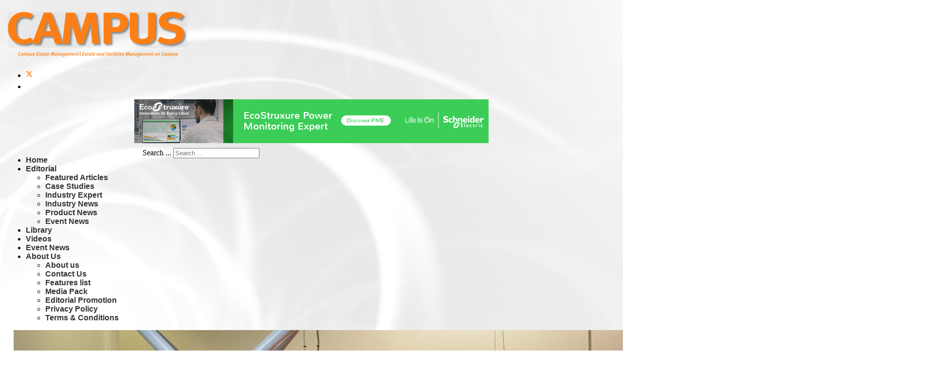

--- FILE ---
content_type: text/html; charset=utf-8
request_url: https://campusestate.co.uk/index.php/editorial/case-studies/power-of-waste
body_size: 9947
content:

<!doctype html>
<html lang="en-gb" dir="ltr">
	<head>
		
		<meta name="viewport" content="width=device-width, initial-scale=1, shrink-to-fit=no">
		<meta charset="utf-8" />
	<base href="https://campusestate.co.uk/index.php/editorial/case-studies/power-of-waste" />
	<meta name="keywords" content="Campus Estate Management
School Build
Higher Education
Education
Campus Estate
Campus Build
Education build
Architecture and Design
Audio Visual
Building Construction &amp; Management
Building Maintenance and Restoration
Building Products &amp; Services
Catering
Communications
Conferences and Events
Data Storage Systems
Disability Rights
Display Products
Document Management
Energy Management
Finance
Fire Safety
Furniture
Health and Safety
Heating and Ventilation
ICT
Insurance
Learning Platforms
Office Equipment
Planning and consultation
Procurement
Security
Signs and Graphics
Sport and Grounds
Staff Training
Storage Solutions
Sustainability
Waste Management
Water Services" />
	<meta name="rights" content="all rights reserved." />
	<meta name="description" content="The website for Campus Estate Management magazine, the magazine for the estate and facilities manager on campus" />
	<meta name="generator" content="Helix Ultimate - The Most Popular Joomla! Template Framework." />
	<title>Power of waste</title>
	<link href="/images/campusc.jpg" rel="shortcut icon" type="image/vnd.microsoft.icon" />
	<link href="https://campusestate.co.uk/index.php/component/search/?Itemid=489&amp;layout=blog&amp;catid=90&amp;id=972&amp;format=opensearch" rel="search" title="Search Campus Estate Management" type="application/opensearchdescription+xml" />
	<link href="/plugins/system/jcemediabox/css/jcemediabox.min.css?0072da39200af2a5f0dbaf1a155242cd" rel="stylesheet" />
	<link href="/plugins/system/jce/css/content.css?580fcbbbe2cd50ad5c3d322f0ede1efa" rel="stylesheet" />
	<link href="/cache/com_templates/templates/shaper_helixultimate/75257250b3bf809071842f68e06be668.css" rel="stylesheet" />
	<style>
body.site {background-image: url(/images/iss_6455_16751.jpg);background-repeat: no-repeat;background-size: cover;background-attachment: fixed;background-position: 0 0;}a:hover {
    text-decoration: underline !important;
}
.sp-megamenu-parent {
    float: left;
}
#sp-top3 ul.social-icons li a {
  font-size: 20px;
}
.banneritem img {display:block; margin-left: auto; margin-right: auto;}
#sp-main-body {
  padding: 20px;
}
.article-ratings {
    display: none !important;
}
.sp-megamenu-parent > li.active > a {
    font-weight: 600; font-size: 16px;
}
.sp-megamenu-parent > li> a {
    font-weight: 600; font-size: 16px;
}h3{font-family: 'Arial', sans-serif;font-size: 16px;font-weight: 600;text-decoration: none;}
.sp-megamenu-parent > li > a, .sp-megamenu-parent > li > span, .sp-megamenu-parent .sp-dropdown li.sp-menu-item > a{font-family: 'Arial', sans-serif;font-size: 16px;font-weight: 600;text-decoration: none;}
.menu.nav-pills > li > a, .menu.nav-pills > li > span, .menu.nav-pills .sp-dropdown li.sp-menu-item > a{font-family: 'Arial', sans-serif;font-size: 16px;font-weight: 600;text-decoration: none;}
.logo-image {height:100%;}.logo-image-phone {height:100%;}#sp-section-1{ padding:5px 5px 5px 5px; }#sp-section-1 a{color:#FD7E15;}#sp-section-1 a:hover{color:#FD7E15;}#sp-section-2{ padding:5px 5px 5px 5px; }#sp-section-2 a{color:#333333;}#sp-section-2 a:hover{color:#FD7E15;}#sp-main-body a:hover{color:#fd7e15;}#sp-bottom{ padding:5px 5px 5px 5px; }#sp-footer{ padding:5px 5px 5px 5px; }
	</style>
	<script type="application/json" class="joomla-script-options new">{"csrf.token":"9dc6e408b635b71c9cf94ecb0d3533ac","data":{"breakpoints":{"tablet":991,"mobile":480},"header":{"stickyOffset":"100"}},"system.paths":{"root":"","base":""}}</script>
	<script src="/cache/com_templates/templates/shaper_helixultimate/266b38747cda59affcbe4bfdcf9268ab.js"></script>
	<script>
;(function ($) {
	$.ajaxSetup({
		headers: {
			'X-CSRF-Token': Joomla.getOptions('csrf.token')
		}
	});
})(jQuery);jQuery(document).ready(function(){WfMediabox.init({"base":"\/","theme":"standard","width":"","height":"","lightbox":0,"shadowbox":0,"icons":1,"overlay":1,"overlay_opacity":0.8000000000000000444089209850062616169452667236328125,"overlay_color":"#000000","transition_speed":500,"close":2,"scrolling":"fixed","labels":{"close":"Close","next":"Next","previous":"Previous","cancel":"Cancel","numbers":"{{numbers}}","numbers_count":"{{current}} of {{total}}","download":"Download"}});});template="shaper_helixultimate";
	</script>
			</head>
	<body class="site helix-ultimate hu com_content com-content view-article layout-blog task-none itemid-489 en-gb ltr sticky-header layout-boxed offcanvas-init offcanvs-position-left">

		
					<div class="sp-pre-loader">
				<div class='sp-loader-circle'></div>			</div>
		
		<div class="body-wrapper">
			<div class="body-innerwrapper">
								
<section id="sp-section-1" >

						<div class="container">
				<div class="container-inner">
			
	
<div class="row">
	<div id="sp-logo" class="col-lg-4 "><div class="sp-column "><a id="offcanvas-toggler" aria-label="Menu" class="offcanvas-toggler-left d-flex d-lg-none" href="#" aria-hidden="true" title="Menu"><div class="burger-icon"><span></span><span></span><span></span></div></a><div class="logo"><a href="/">
				<img class='logo-image '
					srcset='https://campusestate.co.uk/images/campus-orrange-21.png 1x'
					src='https://campusestate.co.uk/images/campus-orrange-21.png'
					height='100%'
					alt='Campus Estate Management'
				/>
				</a></div></div></div><div id="sp-top3" class="col-lg-1 "><div class="sp-column "><ul class="social-icons"><li class="social-icon-twitter"><a target="_blank" rel="noopener noreferrer" href="https://twitter.com/Campus_Estate" aria-label="Twitter"><svg xmlns="http://www.w3.org/2000/svg" viewBox="0 0 512 512" fill="currentColor" style="width: 13.56px;position: relative;top: -1.5px;"><path d="M389.2 48h70.6L305.6 224.2 487 464H345L233.7 318.6 106.5 464H35.8L200.7 275.5 26.8 48H172.4L272.9 180.9 389.2 48zM364.4 421.8h39.1L151.1 88h-42L364.4 421.8z"/></svg></a></li><li class="social-icon-linkedin"><a target="_blank" rel="noopener noreferrer" href="https://www.linkedin.com/company/campus-estate-management-magazine/" aria-label="Linkedin"><span class="fab fa-linkedin" aria-hidden="true"></span></a></li></ul></div></div><div id="sp-position1" class="col-lg-7 "><div class="sp-column pull-right"><div class="sp-module "><div class="sp-module-content"><div class="bannergroup">

	<div class="banneritem">
																																																																			<a
							href="/index.php/component/banners/click/44" target="_blank" rel="noopener noreferrer"
							title="Schneider">
							<img
								src="https://campusestate.co.uk/images/banners/Ecostructure.gif"
								alt="Schneider"
																							/>
						</a>
																<div class="clr"></div>
	</div>

</div>
</div></div></div></div></div>
							</div>
			</div>
			
	</section>

<section id="sp-section-2" >

						<div class="container">
				<div class="container-inner">
			
	
<div class="row">
	<div id="sp-menu" class="col-lg-8 "><div class="sp-column pull-left"><nav class="sp-megamenu-wrapper d-flex" role="navigation"><ul class="sp-megamenu-parent menu-animation-fade-up d-none d-lg-block"><li class="sp-menu-item"><a   href="/index.php" title="Campus Estate Management Magazine"  >Home</a></li><li class="sp-menu-item sp-has-child active"><a   href="/index.php/editorial"  >Editorial</a><div class="sp-dropdown sp-dropdown-main sp-menu-right" style="width: 240px;"><div class="sp-dropdown-inner"><ul class="sp-dropdown-items"><li class="sp-menu-item"><a   href="/index.php/editorial/featured-articles"  >Featured Articles</a></li><li class="sp-menu-item current-item active"><a aria-current="page"  href="/index.php/editorial/case-studies"  >Case Studies</a></li><li class="sp-menu-item"><a   href="/index.php/editorial/aude-spotlight"  >Industry Expert</a></li><li class="sp-menu-item"><a   href="/index.php/editorial/industry-news"  >Industry News</a></li><li class="sp-menu-item"><a   href="/index.php/editorial/product-news"  >Product News</a></li><li class="sp-menu-item"><a   href="/index.php/editorial/event-news"  >Event News</a></li></ul></div></div></li><li class="sp-menu-item"><a   href="/index.php/library"  >Library</a></li><li class="sp-menu-item"><a   href="/index.php/video"  >Videos</a></li><li class="sp-menu-item"><a   href="/index.php/event-diary"  >Event News</a></li><li class="sp-menu-item sp-has-child"><a   href="/index.php/about-us"  >About Us</a><div class="sp-dropdown sp-dropdown-main sp-menu-right" style="width: 240px;"><div class="sp-dropdown-inner"><ul class="sp-dropdown-items"><li class="sp-menu-item"><a   href="/index.php/about-us/about-us"  >About us</a></li><li class="sp-menu-item"><a   href="/index.php/about-us/contact-us"  >Contact Us</a></li><li class="sp-menu-item"><a   href="/index.php/about-us/features-list"  >Features list</a></li><li class="sp-menu-item"><a   href="/index.php/about-us/media-pack"  >Media Pack</a></li><li class="sp-menu-item"><a   href="/index.php/about-us/promotion-opportunities"  >Editorial Promotion</a></li><li class="sp-menu-item"><a   href="/index.php/about-us/privacy-policy"  >Privacy Policy</a></li><li class="sp-menu-item"><a   href="/index.php/about-us/terms-conditions"  >Terms &amp; Conditions</a></li></ul></div></div></li></ul></nav></div></div><div id="sp-search" class="col-lg-4 "><div class="sp-column "><div class="sp-module "><div class="sp-module-content"><div class="search">
	<form action="/index.php/editorial/case-studies" method="post">
		<label for="mod-search-searchword114" class="hide-label">Search ...</label> <input name="searchword" id="mod-search-searchword114" class="form-control" type="search" placeholder="Search ...">		<input type="hidden" name="task" value="search">
		<input type="hidden" name="option" value="com_search">
		<input type="hidden" name="Itemid" value="489">
	</form>
</div>
</div></div></div></div></div>
							</div>
			</div>
			
	</section>

<section id="sp-main-body" >

										<div class="container">
					<div class="container-inner">
						
	
<div class="row">
	
<main id="sp-component" class="col-lg-8 ">
	<div class="sp-column ">
		<div id="system-message-container" aria-live="polite">
			</div>


		
		<div class="article-details " itemscope itemtype="https://schema.org/Article">
	<meta itemprop="inLanguage" content="en-GB">
	
	
				<div class="article-full-image">
					<img src="/images/2023/06/30/RefoodsJun23.jpg" alt="Power of waste" itemprop="image">
			</div>

		
		
		<div class="article-header">
					<h1 itemprop="headline">
				Power of waste			</h1>
									</div>
		<div class="article-can-edit d-flex flex-wrap justify-content-between">
				</div>
				<div class="article-info">

	
					<span class="createdby" itemprop="author" itemscope itemtype="https://schema.org/Person" title="Written by Campus Editor">
				<span itemprop="name">Campus Editor</span>	</span>
		
		
					<span class="category-name" title="Category: Case Studies">
			<a href="/index.php/editorial/case-studies">Case Studies</a>
	</span>
		
		
		
		
	
			
		
				
			</div>
		
		
	
		
		
			<div class="article-ratings-social-share d-flex justify-content-end">
			<div class="me-auto align-self-center">
														<div class="article-ratings" data-id="972">
	<span class="ratings-label">Ratings</span>
	<div class="rating-symbol">
		<span class="rating-star" data-number="5"></span><span class="rating-star" data-number="4"></span><span class="rating-star" data-number="3"></span><span class="rating-star" data-number="2"></span><span class="rating-star" data-number="1"></span>	</div>
	<span class="fas fa-circle-notch fa-spin" aria-hidden="true" style="display: none;"></span>
	<span class="ratings-count">(0)</span>
</div>
							</div>
			<div class="social-share-block">
				<div class="article-social-share">
	<div class="social-share-icon">
		<ul>
											<li>
					<a class="facebook" onClick="window.open('https://www.facebook.com/sharer.php?u=https://campusestate.co.uk/index.php/editorial/case-studies/power-of-waste','Facebook','width=600,height=300,left='+(screen.availWidth/2-300)+',top='+(screen.availHeight/2-150)+''); return false;" href="https://www.facebook.com/sharer.php?u=https://campusestate.co.uk/index.php/editorial/case-studies/power-of-waste" title="Facebook">
						<span class="fab fa-facebook" aria-hidden="true"></span>
					</a>
				</li>
																											<li>
					<a class="twitter" title="X (formerly Twitter)" onClick="window.open('https://twitter.com/share?url=https://campusestate.co.uk/index.php/editorial/case-studies/power-of-waste&amp;text=Power%20of%20waste','Twitter share','width=600,height=300,left='+(screen.availWidth/2-300)+',top='+(screen.availHeight/2-150)+''); return false;" href="https://twitter.com/share?url=https://campusestate.co.uk/index.php/editorial/case-studies/power-of-waste&amp;text=Power%20of%20waste">
					<svg xmlns="http://www.w3.org/2000/svg" viewBox="0 0 512 512" fill="currentColor" style="width: 13.56px;position: relative;top: -1.5px;"><path d="M389.2 48h70.6L305.6 224.2 487 464H345L233.7 318.6 106.5 464H35.8L200.7 275.5 26.8 48H172.4L272.9 180.9 389.2 48zM364.4 421.8h39.1L151.1 88h-42L364.4 421.8z"/></svg>
					</a>
				</li>
																												<li>
						<a class="linkedin" title="LinkedIn" onClick="window.open('https://www.linkedin.com/shareArticle?mini=true&url=https://campusestate.co.uk/index.php/editorial/case-studies/power-of-waste','Linkedin','width=585,height=666,left='+(screen.availWidth/2-292)+',top='+(screen.availHeight/2-333)+''); return false;" href="https://www.linkedin.com/shareArticle?mini=true&url=https://campusestate.co.uk/index.php/editorial/case-studies/power-of-waste" >
							<span class="fab fa-linkedin" aria-hidden="true"></span>
						</a>
					</li>
										</ul>
		</div>
	</div>
			</div>
		</div>
	
	<div itemprop="articleBody">
		
<p><strong>Leeds Beckett University introduces initiative to recycle food waste</strong></p>
<p><em>As part of a campus-wide commitment to setting the standards in sustainability, Leeds Beckett University (LBU) partnered with ReFood to recycle the food waste arising from its food court. Since implementing the initiative, LBU has eliminated its reliance on landfill, with plate scrapings and spoiled produce now used to generate renewable energy.</em></p>
<p>Ranked seventh in the ‘University of the Year’ category in the WhatUni Awards 2022<a href="#_ftn1" name="_ftnref1"><sup>[1]</sup></a>, Leeds Beckett University offers a wide range of undergraduate and postgraduate courses to more than 24,000 students every year. Every year, the university delivers a £1.43bn impact on the UK economy. This represents a return of more than £6 for every £1 spent on university operations.</p>
<p>Alongside delivering teaching excellence and economic impact, LBU prides itself on state-of-the-art facilities, an unmatched student experience and its campus-wide commitment to sustainability. The first English university to achieve ISO 140001 accreditation for international environment standards, LBU has reduced its carbon output by 65% since 2005 and produces 9% of all electricity needed on site via solar panels.</p>
<p>As part of an ongoing drive to further improve its sustainability credentials, waste management has become a crucial component to the university’s day-to-day considerations. Alongside systems to capture and collect dry recyclables, such as packaging and coffee cups, LBU also recycles 95% of all waste generated on its construction projects – reusing 10,000 tonnes of demolition material on site.</p>
<p>However, one area previously overlooked was food waste arising from the university’s food court – with ten outlets preparing a large quantity of fresh food daily. Recognising an opportunity for improvement, the sustainability team turned to ReFood – the UK’s leading food waste recycler – to implement a solution.</p>
<p><strong>Harnessing food waste recycling</strong></p>
<p>Working with UK businesses from across the food supply chain, ReFood collects more than 400,000 tonnes of food and drink waste every year, turning it into renewable energy and sustainable biofertiliser at its three state-of-the-art anaerobic digestion (AD) facilities.</p>
<p>The process sees food waste collected from dedicated bins by ReFood’s fleet of collection vehicles. From here, waste is transported to the company’s site in Doncaster and recycled to create renewable energy and biofertiliser.</p>
<p>Anaerobic digestion is a natural process that biologically breaks down organic material to produce biogas, which is then captured and used to generate heat and renewable energy – both gas and electricity. The remaining residue can be used as a sustainable fertiliser; enabling beneficial nutrients to be retained and reinvested back into the beginning of the food chain.</p>
<p>The service is upheld by ‘The Green Standard’, ReFood’s promise that food waste is handled responsibly, sustainably and efficiently through a closed-loop, end-to-end service ensuring biosecurity – and always in line with current legislation.</p>
<p>While food waste recycling may be considered complicated to implement, the ReFood process demonstrates how easily the services can be integrated into existing waste management practice. All types of food, including preparation waste, scraps and even packaged products, can be collected and recycled making disposal straightforward.</p>
<p>As part of ReFood’s unique approach, organisations also benefit from a ‘bin swap’ service, which sees full bins collected and switched for empty, sanitised replacements. This allows bins to be used directly in kitchen areas and helps staff to separate at source.</p>
<p><strong>Sustainable success</strong></p>
<p>Since implementing ReFood’s food waste disposal service, Leeds Beckett University has diverted 99% of waste produced in its food court away from landfill. What’s more, the collected food waste has been used to generate renewable energy and biofertiliser, as well as preventing greenhouse gas emissions from entering the atmosphere.</p>
<p>Mark Warner, sustainability manager at Leeds Beckett University, said: “When looking for ways to reduce the amount of waste we sent to landfill, food waste was quickly identified as a key stream. Integrating a food waste recycling service was the obvious next step and what better partner to enlist than the market leader!</p>
<p>“Not only does the ReFood service provide a solution for all types of food waste, including scraps, spoiled and packaged goods, the team are flexible, reliable and committed to providing a personalised solution to fit exacting requirements. The partnership has proven hugely beneficial, contributing to our wider waste initiative, resulting in only 1% of our waste being sent to landfill.”</p>
<p>Philip Simpson, commercial director at ReFood, added: “Food waste is a key waste stream for educational institutions and our service offers a simple solution for this. We work with several universities across the UK to reduce their reliance on landfill, while also improving their green credentials.</p>
<p>“As demonstrated by Leeds Beckett University, our secure service does not require extensive changes to existing facilities and yields significant results. Our commitment to recycling food waste wherever possible is demonstrated through the flexible nature of our services, ensuring that companies across the food chain are given the opportunity to do their bit.</p>
<p>“At ReFood, we’re urging businesses and institutions to make food waste recycling a priority and divert as much waste as possible away from landfill.”</p>
<p><a href="#_ftnref1" name="_ftn1">[1]</a> <a href="https://www.whatuni.com/student-awards-winners/facilities/">https://www.whatuni.com/student-awards-winners/facilities/</a></p>
<p> </p>
<p><strong>What is anaerobic digestion? </strong></p>
<p>Anaerobic digestion (AD) is a natural process that sees organic material biologically broken down in the absence of oxygen to generate large amounts of biogas – a combination of methane and carbon dioxide. It works in a similar way to a compost heap, only on an industrial scale.</p>
<p>ReFood operates AD facilities across Europe, including three sites located in the UK - Dagenham, Doncaster and Widnes. At its Doncaster plant, biogas is used to fuel CHP engines, generating and exporting electricity directly to the National Grid (enough to power 10,000 homes per year).</p>
<p>At its London and Widnes sites, biogas undergoes a further refining process to remove carbon dioxide and volatile organic compounds (VOCs). An odorant is added, before the biogas is pumped directly into the National Gas Grid (enough gas to supply 12,600 homes per year).</p>
<p>By using biogas from the AD process as a sustainable fuel, ReFood displaces the use of fossil fuels. This, in turn, reduces the amount of carbon dioxide released into the atmosphere.</p>
<p>Nothing is wasted during the process. Even the resulting digestate is used to produce a PAS110 accredited liquid biofertiliser, which is used by local arable farms to reduce reliance on expensive chemical fertilisers.</p>
<p>ReFood is the UK’s leading operator, with each of its AD sites custom designed and built to divert food waste from landfill.</p>
<p> </p>
<p>For further information please visit <a href="https://refood.co.uk/" target="_blank" rel="noopener noreferrer">https://refood.co.uk/</a> </p>	</div>

	
	
				
			
		
	

	<ul class="pager pagenav">
	<li class="previous">
		<a class="hasTooltip" title="Legionella &amp; summer holidays" aria-label="Previous article: Legionella &amp; summer holidays" href="/index.php/editorial/case-studies/legionella-summer-holidays" rel="prev">
			<span class="icon-chevron-left" aria-hidden="true"></span> <span aria-hidden="true">Prev</span>		</a>
	</li>
	<li class="next">
		<a class="hasTooltip" title="Ahead of the curve" aria-label="Next article: Ahead of the curve" href="/index.php/editorial/case-studies/ahead-of-the-curve" rel="next">
			<span aria-hidden="true">Next</span> <span class="icon-chevron-right" aria-hidden="true"></span>		</a>
	</li>
</ul>
	
				</div>



					<div class="sp-module-content-bottom clearfix">
				<div class="sp-module "><div class="sp-module-content"><div class="bannergroup">


</div>
</div></div>
			</div>
			</div>
</main>
<aside id="sp-right" class="col-lg-4 "><div class="sp-column "><div class="sp-module "><div class="sp-module-content">

<div class="custom"  >
	<div style="position: relative; padding-top: max(60%,326px); height: 0; width: 100%;"><iframe style="position: absolute; border: none; width: 100%; height: 100%; left: 0; right: 0; top: 0; bottom: 0;" src="https://e.issuu.com/embed.html?d=campus_estate_management_autumn_2025&amp;hideIssuuLogo=true&amp;pageLayout=singlePage&amp;showOtherPublicationsAsSuggestions=true&amp;u=mebmedia" width="300" height="150" sandbox="allow-top-navigation allow-top-navigation-by-user-activation allow-downloads allow-scripts allow-same-origin allow-popups allow-modals allow-popups-to-escape-sandbox allow-forms" allowfullscreen="allowfullscreen"></iframe></div></div>
</div></div><div class="sp-module prime-orange prime-lg-1-1"><div class="sp-module-content">
<div class="allmode-box raxo-prime prime-orange prime-lg-1-1">


<div class="raxo-wrap">
	

		<div class="raxo-normal"><div class="raxo-wrap">

				<article class="raxo-item raxo-category-id90">

			<a href="/index.php/editorial/case-studies/transforming-sustainability-in-higher-education" title="Transforming sustainability in higher education" class="raxo-link"></a>

						<div class="raxo-image"><a href="/index.php/editorial/case-studies/transforming-sustainability-in-higher-education"><img src="/images/raxo_thumbs/amp/tb-w500-h300-crop-int-1392061a69bb1e20d2feb931069b95f2.jpg" width="500" height="300" title="Transforming sustainability in higher education" alt="" /></a></div>
			
			<div class="raxo-overlay">

								<div class="raxo-content">

										<h3 class="raxo-title"><a href="/index.php/editorial/case-studies/transforming-sustainability-in-higher-education">Transforming sustainability in higher education</a></h3>
					
										<div class="raxo-text">UWTSD aims high with renewable energy investments and machine learning analytics</div>
					
				</div>
				
				
				
			</div>

		</article>
		
	</div></div>
	
</div>
</div>
</div></div><div class="sp-module "><div class="sp-module-content"><div class="bannergroup">

	<div class="banneritem">
																																																																			<a
							href="/index.php/component/banners/click/43" target="_blank" rel="noopener noreferrer"
							title="Siemens">
							<img
								src="https://campusestate.co.uk/images/banners/SiemensBanner2024.jpg"
								alt="Siemens"
								 width="300"															/>
						</a>
																<div class="clr"></div>
	</div>

</div>
</div></div><div class="sp-module prime-orange prime-lg-1-1"><div class="sp-module-content">
<div class="allmode-box raxo-prime prime-orange prime-lg-1-1">


<div class="raxo-wrap">
	

		<div class="raxo-normal"><div class="raxo-wrap">

				<article class="raxo-item raxo-category-id90">

			<a href="/index.php/editorial/case-studies/digital-strength-for-our-students" title="Digital strength for our students" class="raxo-link"></a>

						<div class="raxo-image"><a href="/index.php/editorial/case-studies/digital-strength-for-our-students"><img src="/images/raxo_thumbs/amp/tb-w500-h300-crop-int-b02af4e74ada83599c20e648bd5f8410.jpg" width="500" height="300" title="Digital strength for our students" alt="" /></a></div>
			
			<div class="raxo-overlay">

								<div class="raxo-content">

										<h3 class="raxo-title"><a href="/index.php/editorial/case-studies/digital-strength-for-our-students">Digital strength for our students</a></h3>
					
										<div class="raxo-text">Can a keyless world unlock better campus security?</div>
					
				</div>
				
				
				
			</div>

		</article>
		
	</div></div>
	
</div>
</div>
</div></div><div class="sp-module "><div class="sp-module-content"><div class="bannergroup">

	<div class="banneritem">
																																																																			<a
							href="/index.php/component/banners/click/18" target="_blank" rel="noopener noreferrer"
							title="KI">
							<img
								src="https://campusestate.co.uk/images/banners/Campus_Estate_banner_Jan_2023.jpg"
								alt="KI"
																							/>
						</a>
																<div class="clr"></div>
	</div>

</div>
</div></div><div class="sp-module prime-orange prime-lg-1-1"><div class="sp-module-content">
<div class="allmode-box raxo-prime prime-orange prime-lg-1-1">


<div class="raxo-wrap">
	

		<div class="raxo-normal"><div class="raxo-wrap">

				<article class="raxo-item raxo-category-id90">

			<a href="/index.php/editorial/case-studies/sparkle-and-shine" title="Sparkle and shine" class="raxo-link"></a>

						<div class="raxo-image"><a href="/index.php/editorial/case-studies/sparkle-and-shine"><img src="/images/raxo_thumbs/amp/tb-w500-h300-crop-int-f9f9ea162928a7fecbe0530e64401772.jpg" width="500" height="300" title="Sparkle and shine" alt="" /></a></div>
			
			<div class="raxo-overlay">

								<div class="raxo-content">

										<h3 class="raxo-title"><a href="/index.php/editorial/case-studies/sparkle-and-shine">Sparkle and shine</a></h3>
					
										<div class="raxo-text">The Most Futuristic Window Cleaning Tech Available Now</div>
					
				</div>
				
				
				
			</div>

		</article>
		
	</div></div>
	
</div>
</div>
</div></div><div class="sp-module "><div class="sp-module-content"><div class="bannergroup">

	<div class="banneritem">
																																																																			<a
							href="/index.php/component/banners/click/46" target="_blank" rel="noopener noreferrer"
							title="Mitsubishi Electric">
							<img
								src="https://campusestate.co.uk/images/banners/JB1593_MITS_Education_WebBanner_02_LONG.gif"
								alt="Mitsubishi Electric"
																							/>
						</a>
																<div class="clr"></div>
	</div>

</div>
</div></div><div class="sp-module prime-orange prime-lg-1-1"><div class="sp-module-content">
<div class="allmode-box raxo-prime prime-orange prime-lg-1-1">


<div class="raxo-wrap">
	

		<div class="raxo-normal"><div class="raxo-wrap">

				<article class="raxo-item raxo-category-id90">

			<a href="/index.php/editorial/case-studies/the-big-challenge" title="The big challenge" class="raxo-link"></a>

						<div class="raxo-image"><a href="/index.php/editorial/case-studies/the-big-challenge"><img src="/images/raxo_thumbs/amp/tb-w500-h300-crop-int-7cf8d6c98ccaedd0962989fd94e95012.jpg" width="500" height="300" title="The big challenge" alt="" /></a></div>
			
			<div class="raxo-overlay">

								<div class="raxo-content">

										<h3 class="raxo-title"><a href="/index.php/editorial/case-studies/the-big-challenge">The big challenge</a></h3>
					
										<div class="raxo-text">Why estate management should be an essential part of your sustainability planning in 2025</div>
					
				</div>
				
				
				
			</div>

		</article>
		
	</div></div>
	
</div>
</div>
</div></div><div class="sp-module "><div class="sp-module-content"><div class="bannergroup">


</div>
</div></div></div></aside></div>
											</div>
				</div>
						
	</section>

<section id="sp-bottom" >

						<div class="container">
				<div class="container-inner">
			
	
<div class="row">
	<div id="sp-bottom1" class="col-sm-col-sm-6 col-lg-3 "><div class="sp-column "><div class="sp-module "><h3 class="sp-module-title">MEB Media Publishing (UK) Ltd</h3><div class="sp-module-content">

<div class="custom"  >
	<div>13 Princess Street,</div>
<div> </div>
<div>Maidstone, Kent</div>
<div> </div>
<div>ME14 1UR</div>
<div> </div>
<div>United Kingdom</div>
<div> </div>
<div><a href="http://www.mebmedia.co.uk/">http://www.mebmedia.co.uk/</a></div></div>
</div></div></div></div><div id="sp-bottom2" class="col-sm-col-sm-6 col-lg-3 "><div class="sp-column "><div class="sp-module "><h3 class="sp-module-title">Editorial Categories</h3><div class="sp-module-content"><ul class="menu">
<li class="item-517"><a href="/index.php/editorial/featured-articles" >Featured Articles</a></li><li class="item-489 current"><a href="/index.php/editorial/case-studies" >Case Studies</a></li><li class="item-515 active"><a href="/index.php/editorial/aude-spotlight" >Industry Expert</a></li><li class="item-488"><a href="/index.php/editorial/industry-news" >Industry News</a></li><li class="item-503"><a href="/index.php/editorial/product-news" >Product News</a></li><li class="item-621"><a href="/index.php/editorial/event-news" >Event News</a></li></ul>
</div></div></div></div><div id="sp-bottom3" class="col-lg-3 "><div class="sp-column "><div class="sp-module "><h3 class="sp-module-title">Company</h3><div class="sp-module-content"><ul class="menu">
<li class="item-522"><a href="/index.php/about-us/about-us" >About us</a></li><li class="item-518"><a href="/index.php/about-us/contact-us" >Contact Us</a></li><li class="item-682"><a href="/index.php/about-us/features-list" >Features list</a></li><li class="item-519"><a href="/index.php/about-us/media-pack" >Media Pack</a></li><li class="item-548"><a href="/index.php/about-us/promotion-opportunities" >Editorial Promotion</a></li><li class="item-521"><a href="/index.php/about-us/privacy-policy" >Privacy Policy</a></li><li class="item-520"><a href="/index.php/about-us/terms-conditions" >Terms &amp; Conditions</a></li></ul>
</div></div></div></div><div id="sp-bottom4" class="col-lg-3 "><div class="sp-column "><div class="sp-module "><h3 class="sp-module-title">Our sister publications</h3><div class="sp-module-content">

<div class="custom"  >
	<p><span style="color: #3366ff;"><strong>In Security Magazine</strong></span></p>
<p><span style="color: #3366ff;"><strong><a style="color: #3366ff;" href="https://www.in-security.eu/" target="_blank" rel="noopener noreferrer">www.in-security.eu</a></strong></span></p>
<p> </p>
<p><strong><span style="color: #ff0000;">Smart Automation Magazine</span></strong></p>
<p><strong><span style="color: #ff0000;"><a style="color: #ff0000;" href="https://www.smartautomationmag.com/" target="_blank" rel="noopener noreferrer">www.smartautomationmag.com</a></span></strong></p></div>
</div></div></div></div></div>
							</div>
			</div>
			
	</section>

<footer id="sp-footer" >

						<div class="container">
				<div class="container-inner">
			
	
<div class="row">
	<div id="sp-footer1" class="col-lg-12 "><div class="sp-column "><span class="sp-copyright">Designed by MEB Media Publishing Limited | Copyright © 2010 - 2022 MEB Media Publishing Limited. All Rights Reserved.</span></div></div></div>
							</div>
			</div>
			
	</footer>
			</div>
		</div>

		<!-- Off Canvas Menu -->
		<div class="offcanvas-overlay"></div>
		<!-- Rendering the offcanvas style -->
		<!-- If canvas style selected then render the style -->
		<!-- otherwise (for old templates) attach the offcanvas module position -->
					<div class="offcanvas-menu">
	<div class="d-flex align-items-center p-3 pt-4">
				<a href="#" class="close-offcanvas" aria-label="Close Off-canvas">
			<div class="burger-icon">
				<span></span>
				<span></span>
				<span></span>
			</div>
		</a>
	</div>
	
	<div class="offcanvas-inner">
		<div class="d-flex header-modules mb-3">
			
					</div>
		
					<div class="sp-module "><h3 class="sp-module-title">Menu</h3><div class="sp-module-content"><ul class="menu">
<li class="item-435 default"><a href="/index.php" title="Campus Estate Management Magazine">Home</a></li><li class="item-490 active menu-deeper menu-parent"><a href="/index.php/editorial" >Editorial<span class="menu-toggler"></span></a><ul class="menu-child"><li class="item-517"><a href="/index.php/editorial/featured-articles" >Featured Articles</a></li><li class="item-489 current active"><a href="/index.php/editorial/case-studies" >Case Studies</a></li><li class="item-515"><a href="/index.php/editorial/aude-spotlight" >Industry Expert</a></li><li class="item-488"><a href="/index.php/editorial/industry-news" >Industry News</a></li><li class="item-503"><a href="/index.php/editorial/product-news" >Product News</a></li><li class="item-621"><a href="/index.php/editorial/event-news" >Event News</a></li></ul></li><li class="item-491"><a href="/index.php/library" >Library</a></li><li class="item-492"><a href="/index.php/video" >Videos</a></li><li class="item-493"><a href="/index.php/event-diary" >Event News</a></li><li class="item-494 menu-deeper menu-parent"><a href="/index.php/about-us" >About Us<span class="menu-toggler"></span></a><ul class="menu-child"><li class="item-522"><a href="/index.php/about-us/about-us" >About us</a></li><li class="item-518"><a href="/index.php/about-us/contact-us" >Contact Us</a></li><li class="item-682"><a href="/index.php/about-us/features-list" >Features list</a></li><li class="item-519"><a href="/index.php/about-us/media-pack" >Media Pack</a></li><li class="item-548"><a href="/index.php/about-us/promotion-opportunities" >Editorial Promotion</a></li><li class="item-521"><a href="/index.php/about-us/privacy-policy" >Privacy Policy</a></li><li class="item-520"><a href="/index.php/about-us/terms-conditions" >Terms &amp; Conditions</a></li></ul></li></ul>
</div></div>
		
		
		
		
				
		<!-- custom module position -->
		
	</div>
</div>				

		
		

		<!-- Go to top -->
					<a href="#" class="sp-scroll-up" aria-label="Scroll Up"><span class="fas fa-angle-up" aria-hidden="true"></span></a>
					</body>
</html>